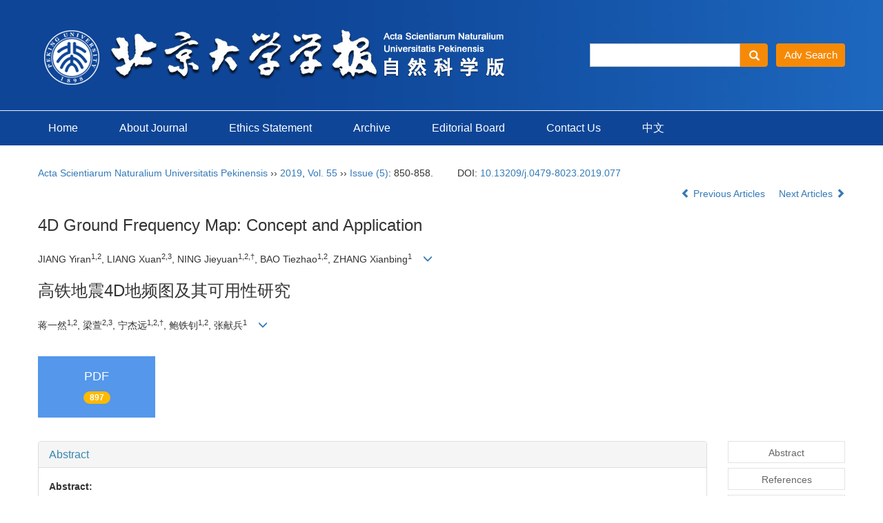

--- FILE ---
content_type: text/html;charset=UTF-8
request_url: https://xbna.pku.edu.cn/EN/abstract/abstract3387.shtml
body_size: 50827
content:
<!DOCTYPE html>
<html >
<head>
<META NAME="GENERATOR" CONTENT="Beijing Magtech Co., Ltd"> 
<meta http-equiv="Content-Type" content="text/html; charset=utf-8">
<meta http-equiv="X-UA-Compatible" content="IE=edge">
<Meta http-equiv="Content-Language" Content="EN"> 
<!--<meta name="viewport" content="width=device-width, initial-scale=1">-->

<meta name="citation_issn" content="0479-8023" />
<meta name="citation_journal_title" content="Acta Scientiarum Naturalium Universitatis Pekinensis" />
<meta name="citation_language" content="en" />
<meta name="citation_volume" content="55" />
<meta name="citation_issue" content="5" />
<meta name="citation_firstpage" content="850" />
<meta name="citation_id" content="55/5/850" />
<meta name="citation_doi" content="10.13209/j.0479-8023.2019.077" />
<meta name="citation_title" content="4D Ground Frequency Map: Concept and Application" />
<meta name="citation_authors" content="JIANG Yiran, LIANG Xuan, NING Jieyuan, BAO Tiezhao, ZHANG Xianbing" />
<meta name="citation_publication_date" content="2019-09-20" />
<meta name="citation_online_date" content="2019-09-20" />
<meta name="citation_keywords" xml:lang="en" content="high-speed rail seismic signal" />
<meta name="citation_keywords" xml:lang="en" content="4D ground-frequency map" />
<meta name="citation_keywords" xml:lang="en" content="clustering algorithm" />
<meta name="Description" xml:lang="en" content="
	Based on the data from the array deployed by Peking University arou..." />
<meta name="citation_abstract_html_url" content="https://xbna.pku.edu.cn/EN/10.13209/j.0479-8023.2019.077" />
<meta name="citation_pdf_url" content="https://xbna.pku.edu.cn/EN/article/downloadArticleFile.do?attachType=PDF&id=3387" />

<meta name="DC.Format" content="text/html" />
<meta name="DC.Language" content="en" />
<meta name="DC.Title" content="4D Ground Frequency Map: Concept and Application" />
<meta name="DC.Identifier" content="10.13209/j.0479-8023.2019.077" />
<meta name="DC.Date" content="2019-09-20" />
<meta name="DC.Keywords" content="high-speed rail seismic signal,4D ground-frequency map,clustering algorithm,"/>
<meta name="Robots" contect="index">
    
<title>4D Ground Frequency Map: Concept and Application</title>
<!--css必引 -->
<link href="https://xbna.pku.edu.cn/js/bootstrap/css/bootstrap.min.css" rel="stylesheet">
<link rel="stylesheet" href="https://xbna.pku.edu.cn/images/0479-8023/css/css.css">
<link href="https://xbna.pku.edu.cn/js/bootstrap/css/font-awesome.min.css" rel="stylesheet">
<!-- jQuery必引-->
<script src="https://xbna.pku.edu.cn/js/jquery/jquery.min.js"></script>
<script src="https://xbna.pku.edu.cn/js/bootstrap/js/bootstrap.min.js"></script>
	<style>
	.kongzhitab{
		width:100%;
		overflow-x: auto;
	}
	
	.kongzhitab th{
		padding:5px 10px;
		text-align:center;
	}
	.kongzhitab td{
		padding:5px 10px;
		text-align:center;
	}
</style>
<!--原摘要中的js -->
	<!--图片弹出窗口 必须放在jquery.min.js后-->
	<link rel="stylesheet" href="https://xbna.pku.edu.cn/js/colorbox/colorbox.css">
	<script src="https://xbna.pku.edu.cn/js/colorbox/jquery.colorbox.js"></script>
	<script type="text/javascript">
	//等比缩放图片
function DrawImage(ImgD,FitWidth,FitHeight){
	var image=new Image();
	image.src=ImgD.src;
	if(image.width>0 && image.height>0){
		if(image.width/image.height>= FitWidth/FitHeight){
			if(image.width>FitWidth){
				ImgD.width=FitWidth;
				ImgD.height=(image.height*FitWidth)/image.width;
			}else{
				ImgD.width=image.width;
				ImgD.height=image.height;
			}
		} else{
			if(image.height>FitHeight){
				ImgD.height=FitHeight;
				ImgD.width=(image.width*FitHeight)/image.height;
			}else{
				ImgD.width=image.width;
				ImgD.height=image.height;
			}
		}
	}
}
		</script>
	<!--图片弹出窗口结束-->
	
	<!--原摘要中js end -->
<script language="javascript" src="https://xbna.pku.edu.cn/js/modelDialog1.js"></script>
<script language="javascript" src="https://xbna.pku.edu.cn/js/layer2.1/layer.js"></script>
<script language="javascript" src="https://xbna.pku.edu.cn/js/drag.js"></script>
<script language="javascript" src="https://xbna.pku.edu.cn/js/store.js"></script>
<script language="javascript" src="https://xbna.pku.edu.cn/js/download_EN.js"></script>
<script>
MathJax = {
tex: {
inlineMath: [['$', '$'], ['\\(', '\\)']]
},
svg: {
fontCache: 'global'
}
};
</script>
<script type="text/javascript" id="MathJax-script" async src="https://xbna.pku.edu.cn/js/mathJax3.0/tex-mml-chtml.js"></script>
<script type="text/javascript">
jQuery(function() {
	jQuery.ajax({
		url: "https://xbna.pku.edu.cn/EN/user/validateCollectArticle.do?articleId=3387",
		success: function(res) {
			collectCount();
			if (res == "true") {
				jQuery("#collectArticle").append("This article has been collected");
			}
			if (res == "false") {
				jQuery("#collectArticle").append("<a href='javascript:;' onclick=\"collectArticle('3387')\">Save</a>");
			}
		}
	});
});

function collectCount() {
	jQuery.ajax({
		url: "https://xbna.pku.edu.cn/CN/user/articleCollectionTimes.do?articleId=3387",
		success: function(res) {
			jQuery("#collectCount").html("");
			jQuery("#collectCount").append(res);
		}
	});
}

function collectArticle(id) {
	var url = window.location.href;
	jQuery.ajax({
		url: "https://xbna.pku.edu.cn/EN/user/addCollectArticle.do",
		data: {
			"articleId": id,
			"url": url
		},
		type: "post",
		success: function(res) {
			if (res == "true") {
				document.getElementById("collectArticle").innerHTML = "This article has been collected!";
				collectCount();
				alert("Sucess to collect!");
			} else if (res == "false") {
				alert("This article has been collected!");
				window.location.reload();
			} else if (res.length > 5) {
				window.location.href = "https://xbna.pku.edu.cn/EN/user/userInfo_en.jsp?url=" + res;
			} else {
				alert("Fail to collect this article!");
				window.location.reload();
			}
		},
		error: function() {
			alert("Fail to collect this article!");
		}
	});
}

//可视化开始
$(document).ready(function(){
    jQuery.getJSON("https://xbna.pku.edu.cn/EN/lexeme/existsCnctstInArticle.do?articleID=3387", null, function(json){
        if(json.result){
            $("#knowledge_map_count").html(json.count);
            $("#knowledge_map_div").show();
        }
    });
});
function changeKnowledgeMapImg(flag){
    if(flag==1){
        document.getElementById("knowledge_map_img").src="../../images/knowledge_map1.png";
    }else{
        document.getElementById("knowledge_map_img").src="../../images/knowledge_map2.png";
    }
}
//可视化结束
<!--
//点赞开始
jQuery(function() {
    jQuery.ajax({
        url: 'https://xbna.pku.edu.cn/EN/article/showArticleLikedNum.do',
        data: {
            articleId: 3387
        },
        type: 'post',
        dataType: 'json',
        success:function(data){  //成功的回调函数
            $("#articleLikedNum").text(data);
        },
        error:function (XMLHttpRequest, textStatus, errorThrown) {
            console.log("错误");
            // 状态码
            console.log(XMLHttpRequest.status);
            // 状态
            console.log(XMLHttpRequest.readyState);
            // 错误信息
            console.log(textStatus);
        }
    });
});

function addArticleLikedNum(id){
    jQuery.ajax({
        url: 'https://xbna.pku.edu.cn/EN/article/addArticleLikedNum.do',
        data: {
            articleId: id
        },
        type: 'post',
        dataType: 'json',
        success:function(data){  //成功的回调函数
            if(data==-1){
                alert('You have already Liked！！');
            }else{
                $("#articleLikedNum").text(data);
            }
        },
        error:function (XMLHttpRequest, textStatus, errorThrown) {
            console.log("错误");
            // 状态码
            console.log(XMLHttpRequest.status);
            // 状态
            console.log(XMLHttpRequest.readyState);
            // 错误信息
            console.log(textStatus);
        }
    });
}
//点赞结束
 -->

function lsdy2(attachType,articleId,qiKanWangZhi,nian,issn){
	var pars = "attachType="+attachType+"&id="+articleId;
		if(attachType == "RICH_HTML"){
			jQuery.post(qiKanWangZhi+"/EN/article/downloadArticleFileFee.do?" + new Date(), pars, function(data){
				window.location.href = qiKanWangZhi+"/article/"+nian+"/"+issn+"/"+articleId;
			});			
		}else{
			window.location.href = qiKanWangZhi+"/EN/article/downloadArticleFile.do?attachType="+attachType+"&id="+articleId;	
		}	
					$('.layui-layer').hide();
	$('.layui-layer-shade').hide();
}
function submitLogin(login_id, remote_password){
	var login_id = document.getElementById(login_id).value;
	var remote_password = document.getElementById(remote_password).value;
	var pars = "login_id="+login_id+"&remote_password="+remote_password;
	jQuery.post("https://xbna.pku.edu.cn/EN/user/login.do?" + new Date(), pars, function(data){
		window.subwin = new SubWindow("下载文件",data,null,null,null,null,'620px','310px',null,null,"#dddddd","true",null,null,"true",null);
		subwin.show();
	});
}

function close(){
		subwin.close();
	}
 
function showArticleFile(url,attachType,articleId){
	var viewAttach = url+"/EN/article/showArticleFile.do?attachType="+attachType+"&id="+articleId;
	window.open(viewAttach,"下载文件","toolbar=no,location=no,directories=no,status=no,menubar=no,scrollbars=no,resizeable=no,copyhistory=no,width=520,height=200,left=88,top=88");
}                      
		
function searchKeyword(url,keyword){
	var form = document.refForm;
	form.keyword.value=keyword;
	form.author.value="";
	form.action = url+"/CN/article/advancedSearchResult.do";
	form.submit();
}		

function searchEnKeyword(url,id,keyword){
	var form = document.refForm;
	form.searchSQL.value="(("+keyword+"[Keyword]) AND "+id+"[Journal])";
	form.action = url+"/EN/article/advancedSearchResult.do";
	form.submit();
}			
	
function searchAuthor(url,author){
	var form = document.refForm;
	form.author.value=author;
	form.keyword.value="";
	form.action = url+"/EN/article/searchArticleResult.do";
	form.submit();
}	
	
function addtobookshelf(url,articleId){
	var addbookshelf = "";
	addbookshelf = url+"/EN/article/addBookShelf.do?id="+articleId;
	window.open(addbookshelf,"添加到书架","");
}	
	
function showTxtFile(url,articleId){
	var showtxtfile = "";
	showtxtfile = url+"/EN/article/showTxtFile.do?id="+articleId;
	window.open(showtxtfile,"引用管理器","");
}

function addComment(url,articleId){
	var addComment = "";
	addComment = url+"/EN/comment/addComment.do?id="+articleId;
	window.open(addComment,"文章反馈","toolbar=no,location=no,directories=no,status=no,menubar=no,scrollbars=no,resizeable=no,copyhistory=no,width=520,height=300,left=88,top=88");
}



function findPassword(email){
	var emailReg = /^([a-zA-Z0-9_-])+@([a-zA-Z0-9_-])+(.[a-zA-Z0-9_-])+/
	var email = document.getElementById(email).value;
	var matchemail = emailReg.test(email);
	var pars = "email="+email;
	if(email == '' || email == null){
		alert("Email不能为空！");
		return false;
	} else {
		if(matchemail){
			jQuery.post("https://xbna.pku.edu.cn/EN/user/findPassword.do?" + new Date(), pars, function(data){
				subwin.close();
			});
		}else{
			alert("Email格式不正确");		
		}
	}
}

//编辑推荐 
$(document).ready(function(){
    var recommendedArticlesCount = 0;
    $("#recommendedArticles-list").load("https://xbna.pku.edu.cn/EN/article/recommendedArticles.do?id=3387",null,function(){
    	recommendedArticlesCount = $("#recommendedArticlesCount1").val();
    	$("#recommendedArticlesCount").html($("#recommendedArticlesCount1").val());
    
    	if(recommendedArticlesCount == 0){
    		$("#bianjituijian").css("display","none");
    		$("#bianjituijianli").css("display","none");
    	}else{
    		$("#bianjituijian").css("display","block");
    		$("#bianjituijianli").css("display","block");
    	}
    });
});

//中图分类号
function subjectScheme(url,code, journalId){
	var form = document.subjectSchemeForm;
	var searchSQL = "(("+ code +"[Words]) AND "+ journalId +"[Journal])";
	form.searchSQL.value = searchSQL;
	form.action = url + "/EN/article/advancedSearchResult.do";
	form.language.value = "EN";
	form.submit();
}
</script>

	

	<script src="https://xbna.pku.edu.cn/images/0479-8023/js/abstract.js"></script>
	<!--[if lt IE 9]>
	<script src="https://cdn.bootcss.com/html5shiv/3.7.3/html5shiv.min.js"></script>
	<script src="https://cdn.bootcss.com/respond.js/1.4.2/respond.min.js"></script>
	<![endif]-->
	
	<style>
		#bsBox{
			width:560px !important;
			height:420px !important;
		}
		.bFind-wrapper-top{
			height:25px !important;
		}
		#bsWXBox{
			height: 257px !important;
			width: 232px !important;
		}
	</style>



</head>
<body id="goTop" style="background:#fff;">

<script src='https://tongji.journalreport.cn/mstatistics.service.js' ></script><script>recordAdd('81eb97e668014045b3d3f215e64a1c12')</script>
<!--头部-->
<div class="header">
<div class="banner">
		<div class="col-lg-8 col-md-8 col-sm-8"><img src="https://xbna.pku.edu.cn/images/0479-8023/images/banner.png" class="img-responsive"></div>		
		<div class="col-lg-4 col-md-4 col-sm-4">
			  <!--检索-->
				<div class="js_1">
					<IFRAME id="UserInfo" border=0 src="https://xbna.pku.edu.cn/EN/article/quickSearch.do"  width=100% height=35 scrolling=no frameborder=0 allowtransparency="true" ></IFRAME>
				</div>
			  <!--检索-->
		</div>
</div>
</div>
<div class="daohang">
	<div class="navbar site-nav">
		<div class="navbar-header">
			<button class="navbar-toggle collapsed" type="button" data-toggle="collapse" data-target=".navbar-collapse">
				<span class="sr-only">Toggle navigation</span>
				<span class="icon-bar"></span>
				<span class="icon-bar"></span>
				<span class="icon-bar"></span>
			</button>
			<a class="navbar-brand visible-xs" href=""></a>
		</div>
		<div class="navbar-collapse collapse" role="navigation">
			
			<ul class="nav navbar-nav">
			 <li><a href="https://xbna.pku.edu.cn/EN/0479-8023/home.shtml" class="site_nav_en">Home</a></li>
			 <li><a href="https://xbna.pku.edu.cn/EN/column/column1.shtml" class="site_nav_en">About Journal</a></li>
			 <li><a href="https://xbna.pku.edu.cn/EN/column/column7.shtml" class="site_nav_en">Ethics Statement</a></li>
			 <li><a href="https://xbna.pku.edu.cn/EN/article/showOldVolumn.do" class="site_nav_en">Archive</a></li>
			 <li><a href="https://xbna.pku.edu.cn/EN/column/column2.shtml" class="site_nav_en">Editorial Board</a></li>
			 <li><a href="https://xbna.pku.edu.cn/EN/column/column5.shtml" class="site_nav_en">Contact Us</a></li>
			 <li><a href="https://xbna.pku.edu.cn/CN/0479-8023/home.shtml" target="_blank" class="site_nav_en">中文</a></li>
			</ul>
		</div>
	</div>		
</div>



<div class="container whitebg">
	<div class="abs-con">
		<div class="row">
			<div class="col-md-12">
				<p style="margin-top:10px;">
											<span><a href="https://xbna.pku.edu.cn">Acta Scientiarum Naturalium Universitatis Pekinensis</a> ›› <a href="https://xbna.pku.edu.cn/EN/article/showTenYearVolumnDetail.do?nian=2019">2019</a>, <a href="https://xbna.pku.edu.cn/EN/article/showTenYearVolumnDetail.do?nian=2019">Vol. 55</a>  ›› <a href="https://xbna.pku.edu.cn/EN/volumn/volumn_150.shtml">Issue (5)</a>: 850-858.</span><span class="doi-doi">DOI: <a href="https://doi.org/10.13209/j.0479-8023.2019.077" target="_blank">10.13209/j.0479-8023.2019.077</a></span>									</p>
                <p>
					                </p>
				<p class="clearfix">
										<span class="pull-right">
													<a href="https://xbna.pku.edu.cn/EN/abstract/abstract3386.shtml">
								<i class="glyphicon glyphicon-chevron-left"></i> 
									Previous Articles
							</a>
						 &nbsp;&nbsp;&nbsp;
													<a href="https://xbna.pku.edu.cn/EN/abstract/abstract3388.shtml">
								Next Articles <i class="glyphicon glyphicon-chevron-right"></i>
							</a>
											</span>
				</p>
		   
				<!------------------------------------英文---------------------------------------------------------------------->
								<h3 class="abs-tit">        
					4D Ground Frequency Map: Concept and Application	   
				</h3>
								<p data-toggle="collapse" data-target="#divPanelEn">
					<span>
						                                                        JIANG Yiran<sup>1,2</sup>, LIANG Xuan<sup>2,3</sup>, NING Jieyuan<sup>1,2,†</sup>, BAO Tiezhao<sup>1,2</sup>, ZHANG Xianbing<sup>1</sup>
												&nbsp;&nbsp;
						<span data-placement="right"  type="button">
						<i class="glyphicon glyphicon-menu-down" style="cursor:pointer;"></i>
						</span>
					</span>
				</p>    
				
				<div id="divPanelEn" class="collapse bs-callout">
					<address class="address">
						 <ol class="list-unstyled">
														<li>	1. School of Earth and Space Sciences, Peking University, Beijing 100871


	2. The Joint Research Group of High-Speed Rail Seismology,&nbsp;<span style="font-size:12px;">Beijing 100029</span>


	<span style="font-size:12px;">3. College of Geophysics and Petroleum Resources, Yangtze University, Wuhan 430100</span>
</li>
													</ol>
					</address>
					 <ul class="list-unstyled code-style" style="overflow: hidden;">
						<li>
							<span>
																	<code>Received:</code>2019-07-29
															</span>
							<span>
																	<code>Revised:</code>2019-08-13
															</span>
							<span>
															</span>
							<span>
																	<code>Online:</code>2019-09-20
															</span>
							<span>
																	<code>Published:</code>2019-09-20
															</span>
						</li>
						<li>							<code>Contact:</code>
								NING Zhiyuan, E-mail: njy(at)pku.edu.cn   
													</li>
						<li>						</li>
						<li>            
												</li>           
					</ul>
				</div>
			
				<!--英文end-->
				<!--中文-->
            <h3 class="abs-tit">
         高铁地震4D地频图及其可用性研究    
       </h3>
    <p data-toggle="collapse" data-target="#divPanel">
        <span>
                                蒋一然<sup>1,2</sup>, 梁萱<sup>2,3</sup>, 宁杰远<sup>1,2,†</sup>, 鲍铁钊<sup>1,2</sup>, 张献兵<sup>1</sup>
                &nbsp;&nbsp;
        <span data-placement="right"  type="button">
        <i class="glyphicon glyphicon-menu-down" style="cursor:pointer;"></i>
        </span>
        </span>
    </p>
    <div id="divPanel" class="collapse bs-callout">
        <address class="address">
            <ol class="list-unstyled">
            	                <li>	1. 北京大学地球与空间科学学院, 北京 100871


	2. 高铁地震学联合研究组, 北京 100029


	3. 长江大学地球物理与<span style="font-size:12px;">石油资源学院, 武汉 430100</span>
</li>
                            </ol>
            
        </address>
        <ul class="list-unstyled code-style" style="overflow: hidden;">
            <li>				<code>通讯作者:</code>
					宁杰远, E-mail: njy(at)pku.edu.cn
							</li>
            <li>			</li>
            <li>            
            					<code  class="pull-left" style="overflow: hidden;">基金资助:</code><div class="pull-left">国家自然科学基金(41874071)资助</div>					
						</li>
           
        </ul>
    </div>
        <!--中文end-->
				<!-------------------------6大块组----------------------------------------------->
				<div class="group clearfix">
					<div class="row">
																			<div class="col-xs-6 col-sm-4 col-md-2 col-lg-2 margin-bottom-10">
								<span class="change-section">
									<a href="#1" onClick="lsdy1('PDF','3387','https://xbna.pku.edu.cn','2019','150');return false;" class="black-bg btn-menu">
										<i class="fa fa-file-pdf-o text-danger"></i>
										<h2>PDF</h2>
										<span class="badge">




	
<span id="mag-getXiaZaiShu-3387"></span>
<script>
$("#mag-getXiaZaiShu-3387").load('/EN/article/getXiaZaiShu.jsp?articleid=3387&ajax=true');
</script>
	


</span>
									</a>
								</span>
							</div>
																		<!--
                        <div class="col-xs-6 col-sm-4 col-md-2 col-lg-2 margin-bottom-10">
                            <span class="change-section">
                                <a href="javascript:void(0);" class="black-bg btn-menu" id="likedNum" onclick="addArticleLikedNum(3387)">
                                    <i class="fa fa-thumbs-up"></i>
                                    <h2>Like</h2>
                                    <span id="articleLikedNum" class="badge"></span>
                                </a>
                            </span>
                        </div>
                         -->
						                        <div class="col-xs-6 col-sm-4 col-md-2 col-lg-2 margin-bottom-10" id="knowledge_map_div" style="display:none;">
                            <span class="change-section" onmouseover="changeKnowledgeMapImg(2)" onmouseout="changeKnowledgeMapImg(1)">
                                <a href="../lexeme/showArticleByLexeme.do?articleID=3387" class="black-bg btn-menu">
                                    <i class="fa text-muted"><img src="../../images/knowledge_map1.png" height="40" style="margin:0px;" width="36" id="knowledge_map_img"></i>
                                    <h2>Knowledge</h2>
                                    <span class="badge" id="knowledge_map_count">0</span>
                                </a>
                            </span>
                        </div>
																	</div>
										
					<!--<div class="jumbotron" id="showPdf2">
						<ul class="list-unstyled">
							<li><a href="">1. 探讨2016版国际胰瘘研究小组定义和分级系统对胰腺术后患者胰瘘分级的影响.PDF<span>(500KB)</span></a></li>
						</ul>
					</div>-->
					
				</div>
			<!--6大块组------------------->
			</div>
		</div>
    </div>
    <div class="row" id="pin">
        <div class="col-lg-10 col-md-10 col-sm-12 col-sm-12">
            <!--折叠面板begin-->
            <div class="panel-group" id="accordion" role="tablist" aria-multiselectable="true">
                <div class="panel panel-default">
                    <div class="panel-heading" role="tab" id="zhaiyao" onClick="xianshi(this)" style="cursor: pointer;">
                        <h4 class="panel-title">
                            <a id="abstract">
                                Abstract
                            </a>
                        </h4>
                    </div>
                    <div id="collapseOne" class="panel-collapse collapse in" role="tabpanel" aria-labelledby="headingOne">
                        <div class="panel-body line-height text-justify">
                            <form name="refForm" action="showCorrelativeArticle.do" method=post target=_blank>
							<input type="hidden" name="searchSQL" value="" />
                            <input type=hidden name="keyword" value="" id="keyword">
							<input type=hidden name="author" value="" id="author">
																	<p>
										<strong>Abstract: </strong>
										<div style="text-align:justify;">
	<span style="font-size:12px;">Based on the data from the array deployed by Peking University around high-speed rail in Baoding&nbsp;</span><span style="font-size:12px;">City, Hebei Province, China, in order to obtain spectra with higher signal to noise ratio at farther stations, the paper&nbsp;</span><span style="font-size:12px;">considers the variation of train type and stacks the spectra of three components of high-speed rail seismic signal&nbsp;</span><span style="font-size:12px;">produced by the same type trains on the same station. Using the clustering algorithm, the regular pattern of how the&nbsp;</span><span style="font-size:12px;">three component spectra vary with the train type and station position is obtained. Based on the characteristics of&nbsp;</span><span style="font-size:12px;">high-speed rail seismic spectra and their variation, we propose the concept of 4D ground-frequency map, and&nbsp;</span><span style="font-size:12px;">discuss its practicability in monitoring the status of high-speed rail and its surrounding media.</span><span style="font-size:12px;"></span>
</div>
									</p>
																<div></div>
																	<p><strong>Key words: </strong>
																																						   <a href="#" onClick="searchEnKeyword('https://xbna.pku.edu.cn','1','high-speed rail seismic signal')">high-speed rail seismic signal, </a>
																																							   <a href="#" onClick="searchEnKeyword('https://xbna.pku.edu.cn','1','4D ground-frequency map')">4D ground-frequency map, </a>
																																							   <a href="#" onClick="searchEnKeyword('https://xbna.pku.edu.cn','1','clustering algorithm')">clustering algorithm</a> 
																												</p>
																	                            <p><strong>摘要： </strong><div style="text-align:justify;">
	<span style="font-size:12px;">基于北京大学在河北保定地区高铁线路附近布设的台阵数据, 在考虑车型变化的情况下, 采用基频对</span><span style="font-size:12px;">齐的方法, 将同一台站上相同类型列车激发的高铁地震信号三分量的频谱分别叠加起来, 可在更远的台站上</span><span style="font-size:12px;">获得更高信噪比的频谱。使用聚类算法, 得到不同车型对应的三分量频谱随台站位置的变化规律。基于高铁</span><span style="font-size:12px;">地震频谱特征及其变化规律, 提出4D 地频图的概念, 并讨论其监测高铁及周边介质的可用性。</span><span style="font-size:12px;"></span>
</div></p>
	                            	                            	                            <p><strong>关键词: </strong>
	                               																							                                       <a href="#" onClick="searchKeyword('https://xbna.pku.edu.cn','1','高铁地震信号')">高铁地震信号, </a>
		                                    	                                    													                                       <a href="#" onClick="searchKeyword('https://xbna.pku.edu.cn','1','4D 地频图')">4D 地频图, </a>
		                                    	                                    													                                       <a href="#" onClick="searchKeyword('https://xbna.pku.edu.cn','1','聚类')">聚类</a> 
		                                    	                                    	                            </p>
	                            							</form>
							<!-- 分类号查询跳转 -->
                             <form name="subjectSchemeForm" action="" method=post target=_blank>
                             	<input type="hidden" name="searchSQL" />
                             	<input type="hidden" name="language" />
                             </form>
                            <!--分类号-->
                                                        <!--分类号end-->
                            <div class="row hidden-xs hidden-sm">
                                <div class="col-xs-12 col-sm-2 col-md-2 col-lg-2 margin-bottom-10 text-center">
                                    <div class="text-primary btn-menu">
                                        <h4>Cite this article</h4>
                                    </div>
                                </div>
                                <div class="col-xs-12 col-sm-10 col-md-10 col-lg-10 margin-bottom-10">
                                    <div class="primary-border">
																				                                              <p>JIANG Yiran, LIANG Xuan, NING Jieyuan, BAO Tiezhao, ZHANG Xianbing. 4D Ground Frequency Map: Concept and Application[J]. Acta Scientiarum Naturalium Universitatis Pekinensis, 2019, 55(5): 850-858.</p>
																																																					<p>蒋一然, 梁萱, 宁杰远, 鲍铁钊, 张献兵. 高铁地震4D地频图及其可用性研究[J]. 北京大学学报自然科学版, 2019, 55(5): 850-858.	</p>
																					                                    </div>
                                </div>
                            </div>
                            <div class="row hidden-xs hidden-sm">
                                <div class="col-xs-12 col-sm-2 col-md-2 col-lg-2 margin-bottom-10 text-center">
                                    <div class="btn-menu bs-callout-warning">
                                        <h4>share this article</h4>
                                    </div>
                                </div>
                                <div class="col-xs-12 col-sm-10 col-md-10 col-lg-10 margin-bottom-10">
                                    <div class="primary-border">
                                      
                                        <p><b>Add to citation manager</b> <span class="daochu"><a href="https://xbna.pku.edu.cn/EN/article/getTxtFile.do?fileType=EndNote&id=3387" id="ris_export">EndNote</a>|<a href="https://xbna.pku.edu.cn/EN/article/getTxtFile.do?fileType=Ris&id=3387">Ris</a>|<a id="bibtex_export" href="https://xbna.pku.edu.cn/EN/article/getTxtFile.do?fileType=BibTeX&id=3387">BibTeX</a></span>
										</p>
										<p><strong>URL:</strong>
										<a href="https://xbna.pku.edu.cn/EN/10.13209/j.0479-8023.2019.077" class="txt_zhaiyao1">https://xbna.pku.edu.cn/EN/10.13209/j.0479-8023.2019.077</a>
										</p>
										<p>
																					<strong>&nbsp;</strong>&nbsp;&nbsp;&nbsp;&nbsp;&nbsp;&nbsp;&nbsp;
											<a href="https://xbna.pku.edu.cn/EN/Y2019/V55/I5/850" class="txt_zhaiyao1">
												https://xbna.pku.edu.cn/EN/Y2019/V55/I5/850
											</a>
																				</p>
                                    </div>
                                </div>
                            </div>
                        </div>
                    </div>
                </div>
                
                                                <div class="panel panel-default">
                    <div class="panel-heading" role="tab" id="cankaowenxian" onClick="xianshi(this)">
                        <h4 class="panel-title">
                            <a id="reference" class="collapsed">
                                References                             </a>
                        </h4>
                    </div>
                    <div id="collapseThree" class="panel-collapse collapse" role="tabpanel" aria-labelledby="headingThree" style="display: none;">
                        <div class="panel-body">
                            <!--start-->
                            <table width="98%" border="0" align="center" cellpadding="0" cellspacing="8">
																	<tr>
										<td class="J_author"> </td>
									</tr>
															</table>
                            <!--end--> 
                        </div>
                      </div>         
                </div>
                <div class="panel panel-default">
                    <div class="panel-heading" role="tab" id="xiangguanwenzhang" onClick="xianshi(this)">
                        <h4 class="panel-title">
                            <a id="relatedArticles" class="collapsed" >
                                Related Articles <span class="badge badge-info">5</span>
                            </a>
                        </h4>
                    </div>
                    <div id="collapseFour" class="panel-collapse collapse" role="tabpanel" aria-labelledby="headingFour" style="display: none;">
                        <div class="panel-body">
							<table width="100%" border="0" height='25'>
								
																																																										<tr>
													<td width="30" valign='top' style="line-height:30px;">[1]</td>
													<td class="J_zhaiyao" style="line-height:30px;" valign='top'>
														SHEN Hongyi, XU Fangfang, WANG Xinmin. 
														<a href="https://xbna.pku.edu.cn/EN/10.13209/j.0479-8023.2020.019" target="_blank" class="txt_zhaiyao">
															Research on Cleaning and Repairing Methods of Civil Building Data on Resources Saving and Environment Protection
														</a>[J]. Acta Scientiarum Naturalium Universitatis Pekinensis, 2020, 56(5): 785-795.
													</td>
												</tr>
																																																																																<tr>
													<td width="30" valign='top' style="line-height:30px;">[2]</td>
													<td class="J_zhaiyao" style="line-height:30px;" valign='top'>
														ZENG Jianrong, ZHANG Yangsen, WANG Siyuan, HUANG Gaijuan, CUI Jia, MA Huan. 
														<a href="https://xbna.pku.edu.cn/EN/10.13209/j.0479-8023.2020.049" target="_blank" class="txt_zhaiyao">
															Research on Expert Disambiguation of Same Name Based on Multi-feature Fusion
														</a>[J]. Acta Scientiarum Naturalium Universitatis Pekinensis, 2020, 56(4): 607-613.
													</td>
												</tr>
																																																																																<tr>
													<td width="30" valign='top' style="line-height:30px;">[3]</td>
													<td class="J_zhaiyao" style="line-height:30px;" valign='top'>
														JIANG Yiran, BAO Tiezhao, NING Jieyuan, ZHANG Xianbing. 
														<a href="https://xbna.pku.edu.cn/EN/10.13209/j.0479-8023.2019.072" target="_blank" class="txt_zhaiyao">
															Spectral Characteristics of High-Speed Rail Seismic Signal under Viaduct
														</a>[J]. Acta Scientiarum Naturalium Universitatis Pekinensis, 2019, 55(5): 829-838.
													</td>
												</tr>
																																																																																<tr>
													<td width="30" valign='top' style="line-height:30px;">[4]</td>
													<td class="J_zhaiyao" style="line-height:30px;" valign='top'>
														WANG Jiandong,LIU Yang,WANG Jimin. 
														<a href="https://xbna.pku.edu.cn/EN/" target="_blank" class="txt_zhaiyao">
															Analysis on the Knowledge Structure and Evolution Path of Core Authors in Domestic Cloud Computing Research Areas
														</a>[J]. Acta Scientiarum Naturalium Universitatis Pekinensis, 2013, 49(5): 773-782.
													</td>
												</tr>
																																																																																<tr>
													<td width="30" valign='top' style="line-height:30px;">[5]</td>
													<td class="J_zhaiyao" style="line-height:30px;" valign='top'>
														GAO Chongming,LI Yixiu,CHENG Qiansheng,ZHOU Xiaobo. 
														<a href="https://xbna.pku.edu.cn/EN/" target="_blank" class="txt_zhaiyao">
															Genetic Analysis of <i>Tetrahymena</i> by Diversity Sequence Clustering Algorithm
														</a>[J]. Acta Scientiarum Naturalium Universitatis Pekinensis, 1998, 34(6): 765-769.
													</td>
												</tr>
																																																					</table>
                        </div>
                    </div>
                </div>
                
                <div class="panel panel-default" id="bianjituijian" style="display:none;">
                    <div class="panel-heading" role="tab" id="tuijianwenzhang" onClick="xianshi(this)">
                        <h4 class="panel-title">
                            <a id="recommendedArticles" class="collapsed" >
                                Recommended Articles <span class="badge badge-info" id="recommendedArticlesCount"></span>
                            </a>
                        </h4>
                    </div>
                    <div id="collapseFour" class="panel-collapse collapse" role="tabpanel" aria-labelledby="headingFour" style="display: none;">
                        <div class="panel-body" id="recommendedArticles-list">
                        </div>
                    </div>
                </div>
                
                <div class="panel panel-default">
                    <div class="panel-heading" role="tab" id="Metrics" onClick="xianshi(this)">
                        <h4 class="panel-title">
                            <a class="collapsed">
                                Metrics
                            </a>
                        </h4>
                    </div>
                    <div id="collapseFive" class="panel-collapse collapse" role="tabpanel" aria-labelledby="headingFive" style="display: none;">
                        <div class="panel-body">
							<table width="98%" border="0" cellspacing="0" cellpadding="0">
								<tr>
									<td width="24" height="32"></td>
									<td colspan="2" bgcolor="#E0EEF7"><span class="STYLE1">Viewed</span></td>
								</tr>
								<tr>
									<td width="24" height="5"></td>
									<td colspan="2" bgcolor="#FFFFFF"></td>
								</tr>
								<tr>
									<td height="153"></td>
									<td width="110" valign="top" bgcolor="#EFEFEF" style="line-height:150%">
										<strong>Full text</strong><br />
										<span class="STYLE2"><div id="FullText"></div></span>
									</td>
									<td valign="top">
										<table width="63%" border="0" cellspacing="0" cellpadding="0">
											<tr>
												<td><div id="HtmlPdfVersion"></div></td>
											</tr>
										</table>
										<br />
										<table width="63%" border="0" cellspacing="0" cellpadding="0">
											<tr>
												<td colspan="3"><div id="FromHtmlPdf"></div></td>
											</tr>
										</table>
										<br />
										<div id="DownloadDistribution"></div>
										<div id="DownloadCountryDistribution"></div>
									</td>
								</tr>
								<tr>
									<td></td>
									<td colspan="2" height=5></td>
								</tr>
								<tr>
									<td height="158"></td>
									<td valign="top" bgcolor="#efefef" style="line-height:150%">
										<strong>Abstract</strong><br>
										<span class="STYLE2"><div id="AbstractCount"></div></span>
									</td>
									<td valign="top">
										<table width="40%" height="52" border="0" cellpadding="0" cellspacing="0">
											<tr>
												<td><div id="AbstractVersion"></div></td>
											</tr>
											<tr>
												<td><div id="FromAbstract"></div></td>
											</tr>
										</table>
										<br />
										<div id="AbstractDistribution"></div>
										<div id="AbstractCountryDistribution"></div>
									</td>
								</tr>
								<tr>
									<td></td>
									<td colspan="2" height=5></td>
								</tr>
								<!--
								<tr>
									<td height="30"></td>
									<td bgcolor="#E0EEF7"><p><strong>Cited</strong></p></td>
									<td>
										<div id="citations"></div>
									</td>
								</tr>
								<tr>
									<td height="8"></td>
									<td height="8"></td>
									<td height="8"></td>
								</tr>
								<tr>
									<td height="31">&nbsp;</td>
									<td bgcolor="#E0EEF7"><strong>Shared</strong></td>
									<td><strong>&nbsp;&nbsp;<a class="shareCount"></a></strong></td>
								</tr>
								-->
								<tr>
									<td height="5"></td>
									<td></td>
									<td></td>
								</tr>
							</table>			
                        </div>
                    </div>
                </div>
                <!--
				<div class="panel panel-default">
                    <div class="panel-heading" role="tab" id="benwenpingjia" onClick="xianshi(this)">
                        <h4 class="panel-title">
                            <a id="pingjia">
                                Comments
                            </a>
                        </h4>
                    </div>
					<div id="collapseSix" class="panel-collapse collapse" role="tabpanel" aria-labelledby="headingSix" style="display: none;">
                        <div class="panel-body">
							<div id="ArticleEstimate">
								<div id="Estimate"></div>
								<div id="Comment"></div>
							</div>
                        </div>
                    </div>
                </div>
                -->
            </div>
            <!--折叠面板end-->
        </div>
        <div class="col-lg-2 col-md-2 hidden-print hidden-xs hidden-sm">
            <!--右快速导航-->
            <div id="plane" class="pinned">
                <ul class="plane-bd list-unstyled">
                    <li>
                        <a href="javascript:;"  onclick="zhaiyao('#zhaiyao');">
                            <span>Abstract</span>
                            <i class="glyphicon glyphicon-text-color"></i>
                        </a>
                    </li>
				                    <li>
                        <a href="javascript:;"  onclick="zhaiyao('#cankaowenxian');">
                            <span>References</span>
                            <i class="glyphicon glyphicon-equalizer"></i>
                        </a>
                    </li>
                    <li>
                        <a href="javascript:;"  onclick="zhaiyao('#xiangguanwenzhang');">
                            <span>Related Articles</span>
                            <i class="glyphicon glyphicon-list-alt"></i>
                        </a>
                    </li>
                     <li  id="bianjituijianli" style="display:none;">
                        <a href="javascript:;"  onclick="zhaiyao('#tuijianwenzhang');">
                            <span>Recommended Articles</span>
                            <i class="glyphicon glyphicon-list-alt"></i>
                        </a>
                    </li>
                    <li>
                        <a href="javascript:;"  onclick="zhaiyao('#Metrics');">
                            <span>Metrics</span>
                            <i class="glyphicon glyphicon-stats"></i>
                        </a>
                    </li>
                    <!--
					<li>
                        <a href="javascript:;" onclick="zhaiyao('#benwenpingjia');">
                            <span>Comments</span>
                            <i class="glyphicon glyphicon-stats"></i>
                        </a>
                    </li>
                    -->
                </ul>
                <div class="plane-ft">
                    <a href="#goTop" target="_self"  title="TOP" style="color:#ff6600;" class="text-center">TOP</a>
                </div>
            </div>
            <!--右快速导航-->
        </div> 
    </div>
</div>
<div class="footer">

		<div class="banquan">
			
						Copyright &copy; Acta Scientiarum Naturalium Universitatis Pekinensis, All Rights Reserved.<br>
						Powered by <a href="http://www.magtech.com.cn/CN/model/index.shtml" target="_blank" class="baise">Beijing Magtech Co., Ltd.</a>
			
</div>	
</div>

<!--返回顶部-->
<div class="top_web" id="backtop" style="display:block;">
    <span class="glyphicon glyphicon-menu-up" aria-hidden="true" ></span>
</div>
<script type="text/javascript">
    $(document).ready(function(){
        $("#backtop").hide();
        $(window).scroll(function () {
            if ($(this).scrollTop() >50) {
                $('#backtop').fadeIn();
            } else {
                $('#backtop').fadeOut();
            }
        });
        $('#backtop').click(function () {
            $('body,html').animate({
                scrollTop: 0
            }, 500);
        });
        $("pre").addClass("prettyprint");
        prettyPrint();
    });
</script>
<!--返回顶部end-->	

<iframe src="https://xbna.pku.edu.cn/EN/article/updateBrowseNum.jsp?articleid=3387" height=0 scrolling=no border=0 frameborder=0 allowtransparency="true"></iframe>

</body>
</html>

<script type="text/javascript">
$(function(){
		var width_div = $('#accordion').width();
    	for(var i = 0;i<$('img_div').length;i++){
    		var img_width = $('.img_div').eq(i).find('img').width();
    		if(img_width >= width_div){
    			$('.img_div').eq(i).find('img').width(width_div);
    		}
    	}
});


	var hash = window.location.hash;
	loadMetricsTabc();
	loadArticleEstimate();
	$(function() {
    	$('#container').tabs(1);
    });
    $("#MetricsTabC").click(function(){
		loadMetricsTabc();
	});
	 $("#ArticleEstimateTab").click(function(){
		loadArticleEstimate();
	});
	function loadArticleEstimate(){
		$("#Estimate").empty();
		$("#Estimate").append("<iframe src=\"https://xbna.pku.edu.cn/include/showEstimateEn.do?articleId=3387\" width=\"1000\" height=\"85\"  scrolling=no frameborder=0 allowtransparency=\"true\" style=\"padding: 20\"></iframe>");
		$("#Comment").empty();
		$("#Comment").append("<iframe src=\"https://xbna.pku.edu.cn/EN/comment/showCommentList.do?type=article&typeId=3387\" width=\"1000\" style=\"min-height:700px;width:100%;\"   scrolling=no frameborder=0 allowtransparency=\"true\" style=\"padding: 20\" id=\"ifr-comment\"></iframe>");
	}
	$(function(){
		$('.tabs-nav').children('li').eq(0).addClass('tabs-selected');
		$('.tabs-nav').children('li').last().removeClass('tabs-selected');
		$('#AbstractTab').removeClass('tabs-hide');
		$('#MetricsTab').addClass('tabs-hide');
	})
	function loadMetricsTabc(){
		$("#FullText").load("https://xbna.pku.edu.cn/EN/matrix/matrix.do?articleId=3387&type=FullText");
		$("#HtmlPdfVersion").load("https://xbna.pku.edu.cn/EN/matrix/matrix.do?articleId=3387&type=HtmlPdfVersion");
		$("#FromHtmlPdf").load("https://xbna.pku.edu.cn/EN/matrix/matrix.do?articleId=3387&type=FromHtmlPdf");
		$("#AbstractVersion").load("https://xbna.pku.edu.cn/EN/matrix/matrix.do?articleId=3387&type=AbstractVersion");
		$("#AbstractCount").load("https://xbna.pku.edu.cn/EN/matrix/matrix.do?articleId=3387&type=AbstractCount");
		$("#FromAbstract").load("https://xbna.pku.edu.cn/EN/matrix/matrix.do?articleId=3387&type=FromAbstract");
		//$("#citations").load("https://xbna.pku.edu.cn/EN/matrix/matrix.do?articleId=3387&type=citations");
		$("#DownloadDistribution").empty();
		$("#DownloadDistribution").append("<iframe src=\"https://xbna.pku.edu.cn/EN/matrix/matrix.do?articleId=3387&type=DownloadDistribution\" width=\"600\" height=\"300\"  scrolling=no frameborder=0 allowtransparency=\"true\" style=\"padding: 20\"></iframe>");
		$("#DownloadCountryDistribution").empty();
		$("#DownloadCountryDistribution").append("<iframe src=\"https://xbna.pku.edu.cn/EN/matrix/matrix.do?articleId=3387&type=DownloadCountryDistribution\" width=\"550\" height=\"300\"  scrolling=no frameborder=0 allowtransparency=\"true\"></iframe>");
		$("#AbstractDistribution").empty();
		$("#AbstractDistribution").append("<iframe src=\"https://xbna.pku.edu.cn/EN/matrix/matrix.do?articleId=3387&type=AbstractDistribution\" width=\"600\" height=\"300\"  scrolling=no frameborder=0 allowtransparency=\"true\" style=\"padding: 20\"></iframe>");
		$("#AbstractCountryDistribution").empty();
		$("#AbstractCountryDistribution").append("<iframe src=\"https://xbna.pku.edu.cn/EN/matrix/matrix.do?articleId=3387&type=AbstractCountryDistribution\" width=\"550\" height=\"300\"  scrolling=no frameborder=0 allowtransparency=\"true\" style=\"padding: 20\"></iframe>");
	}

	 var mp4Videos = document.getElementsByClassName("mp4Video");
                    if(mp4Videos.length > 0){
                        for(var i = 0; i < mp4Videos.length; i++){
                            mp4Videos[i].addEventListener("play", function (ele) {
                                var supplId = ele.target.id;
                                var id = supplId.substring(5);
                                jQuery.ajax({
                                    url: "https://xbna.pku.edu.cn/EN/suppl/validateVideo.do",
                                    data:{id : id},
                                    type: 'post',
                                    async:false, 
                                    dataType: 'json',
                                    success: function(data) {
                                        if(data.info == "false"){
                                            document.getElementById(supplId).pause();
                                            alert("You have not logged in, please check after login!");
                                        }
                                    }
                                });
                            });
                        }
                    }
    //mp3文件播放
    var mp3Audios = document.getElementsByClassName("mp3Audio");
    if(mp3Audios.length > 0){
        for(var i = 0; i < mp3Audios.length; i++){
            mp3Audios[i].addEventListener("play", function (ele) { 
                var supplId = ele.target.id;
                var id = supplId.substring(5);
                jQuery.ajax({
                    url: "https://xbna.pku.edu.cn/EN/suppl/validateVideo.do",
                    data:{id : id},
                    type: 'post',
                    async:false, 
                    dataType: 'json',
                    success: function(data) {
                        if(data.info == "false"){
                            document.getElementById(supplId).pause();
                            alert("You have not logged in, please check after login!");
                        }
                    }
                });
            });
        }
    }	
    function chakan(shifoukaifang,id,url){
    var url2 = "https://xbna.pku.edu.cn/fileup/0479-8023/SUPPL/"+url;
    window.location.href = "https://xbna.pku.edu.cn/EN/suppl/validateVideo.do?url="+url2+"&id="+id+"&shifoukaifang="+shifoukaifang;
}
</script>

    <!--css必引 -->	
	<link rel="stylesheet" href="https://xbna.pku.edu.cn/images/0479-8023/css/abstract.css">

--- FILE ---
content_type: text/html;charset=UTF-8
request_url: https://xbna.pku.edu.cn/EN/article/getXiaZaiShu.jsp?articleid=3387&ajax=true
body_size: 53
content:





897




--- FILE ---
content_type: text/html;charset=UTF-8
request_url: https://xbna.pku.edu.cn/EN/article/updateBrowseNum.jsp?articleid=3387
body_size: 629
content:




<head>
<title></title>
<script type="text/javascript">
window.onload = function(){
	if(window.parent && window.parent != undefined){
		document.getElementById("laiyuan").value=window.parent.document.referrer;
		document.getElementById("myForm").submit();
	}
}
</script>
</head>
<body>
	<form id="myForm" action="/CN/article/updateBrowsCishu.do" method="post">
		<input type="hidden" name="articleid" id="articleid" value="3387" >
		<input type="hidden" name="token" value="88e0eb1a526d4c89bc17fe6e4498e8d9">
		<input type="hidden" name="referer" id="laiyuan" value="">
	</form>
</body> 

--- FILE ---
content_type: text/html;charset=UTF-8
request_url: https://xbna.pku.edu.cn/EN/matrix/matrix.do?articleId=3387&type=FullText
body_size: 47
content:
897

--- FILE ---
content_type: text/html;charset=UTF-8
request_url: https://xbna.pku.edu.cn/EN/matrix/matrix.do?articleId=3387&type=FromHtmlPdf
body_size: 1120
content:







<table width="100%" height="52" border="0" cellpadding="0" cellspacing="0">
	<tr>
	  	<td width="2%" align="center">&nbsp;</td>
	  	<td width="16%" align="center" bgcolor="#E0EEF7"><strong>From </strong></td>
	  	
	  		<td align="center"><strong>Others</strong></td>
	  		
	  		<td align="center"><strong>local</strong></td>
	  		
	</tr>
	<tr>
		<td align="center"></td>
		<td align="center" bgcolor="#cccccc"></td>
        
	  		<td align="center" bgcolor="#cccccc"></td>
	  		
	  		<td align="center" bgcolor="#cccccc"></td>
	  		
	</tr>
	<tr>
        <td align="center">&nbsp;</td>
        <td height="28" align="center" bgcolor="efefef"><strong>Times</strong></td>
        
	  		<td height="28" align="center">687</td>
	  		
	  		<td height="28" align="center">210</td>
	  		
	</tr>
	<tr>
		<td align="center">&nbsp;</td>
        <td height="28" align="center" bgcolor="efefef"><strong>Rate</strong></td>
        
	  		<td height="28" align="center">77%</td>
	  		
	  		<td height="28" align="center">23%</td>
	  		
	</tr>
</table>

--- FILE ---
content_type: text/html;charset=UTF-8
request_url: https://xbna.pku.edu.cn/EN/matrix/matrix.do?articleId=3387&type=AbstractCount
body_size: 48
content:
1505

--- FILE ---
content_type: text/html;charset=UTF-8
request_url: https://xbna.pku.edu.cn/EN/matrix/matrix.do?articleId=3387&type=FromAbstract
body_size: 1121
content:







<table width="100%" height="52" border="0" cellpadding="0" cellspacing="0">
	<tr>
	  	<td width="2%" align="center">&nbsp;</td>
	  	<td width="16%" align="center" bgcolor="#E0EEF7"><strong>From </strong></td>
	  	
	  		<td align="center"><strong>Others</strong></td>
	  		
	  		<td align="center"><strong>local</strong></td>
	  		
	</tr>
	<tr>
		<td align="center"></td>
		<td align="center" bgcolor="#cccccc"></td>
        
	  		<td align="center" bgcolor="#cccccc"></td>
	  		
	  		<td align="center" bgcolor="#cccccc"></td>
	  		
	</tr>
	<tr>
        <td align="center">&nbsp;</td>
        <td height="28" align="center" bgcolor="efefef"><strong>Times</strong></td>
        
	  		<td height="28" align="center">1253</td>
	  		
	  		<td height="28" align="center">252</td>
	  		
	</tr>
	<tr>
		<td align="center">&nbsp;</td>
        <td height="28" align="center" bgcolor="efefef"><strong>Rate</strong></td>
        
	  		<td height="28" align="center">83%</td>
	  		
	  		<td height="28" align="center">17%</td>
	  		
	</tr>
</table>

--- FILE ---
content_type: text/html;charset=UTF-8
request_url: https://xbna.pku.edu.cn/EN/lexeme/existsCnctstInArticle.do?articleID=3387
body_size: 78
content:
{"result":false,"articleID":3387}